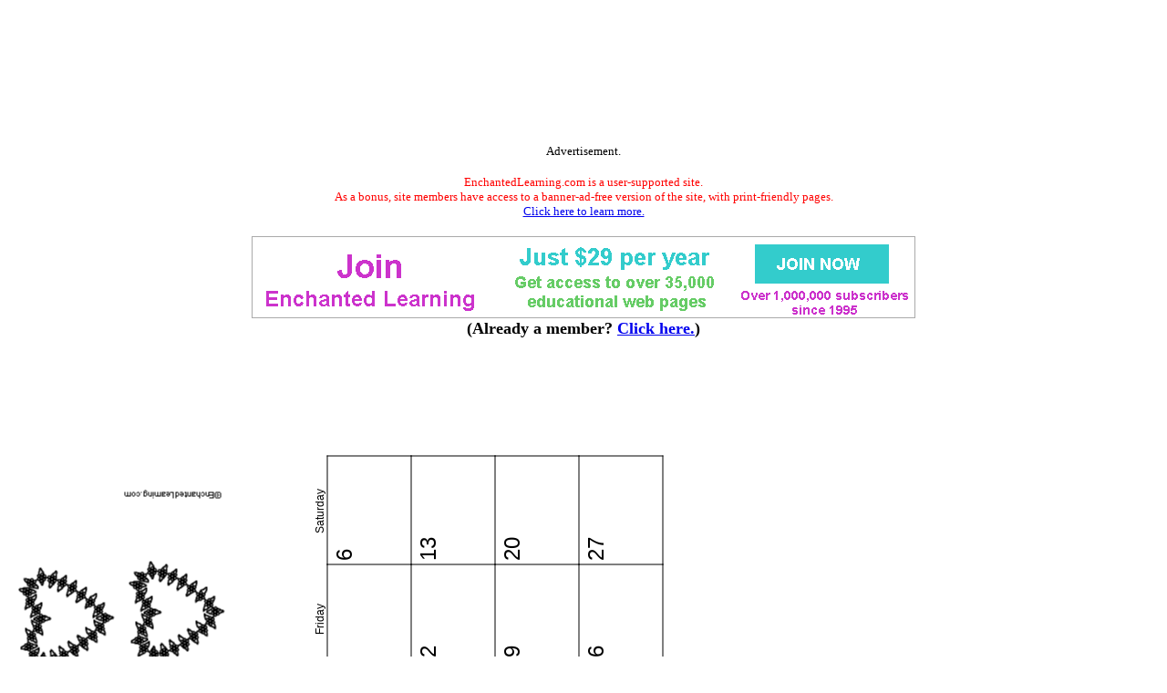

--- FILE ---
content_type: text/html
request_url: https://www.enchantedlearning.com/calendar/holiday/2016/feb.shtml
body_size: 2057
content:
<html>
<head>
<title>February 2016 Holiday Calendar: EnchantedLearning.com</title>
<META NAME="description" CONTENT="February 2016 Enchanted Learning Holiday Calendar for Teachers">
<META NAME="keywords" CONTENT="February 2016 holiday calendar teacher kids children school calendars">
    <meta http-equiv="content-type" content="text/html; charset=iso-8859-1">
    <meta name="viewport" content="width=device-width, initial-scale=1">
    <meta http-equiv='content-language' content='en'>
    <link rel="preload" as="image" href="/support/ads/whitebackground.png?20220919" />
  <link rel="preconnect" href="https://pagead2.googlesyndication.com/">
  <link rel="preconnect" href="https://googleads.g.doubleclick.net/">
  <link rel="preconnect" href="https://tpc.googlesyndication.com/">
  <link rel="preconnect" href="https://www.gstatic.com/">
  <link rel="preconnect" href="https://www.googletagservices.com/">

  <meta property="og:image" content="https://www.EnchantedLearning.com/images/logo/og_logo_sm.png">
  <meta property="twitter:image" content="https://www.EnchantedLearning.com/images/logo/og_logo_sm.png" />
  <meta property="twitter:card" content="summary" />
  <meta property="og:type" content="article" />
  <meta property="twitter:title" content="February 2016 Holiday Calendar: EnchantedLearning.com" />
<meta property="og:title" content="February 2016 Holiday Calendar: EnchantedLearning.com" />


<link rel="stylesheet" type="text/css" href="/calendar/teacherplanning/teacherplanning.css">
</head>
<body style="background-color: white">
<!--include virtual="/ads/google/googleimage728x90.html" -->
<style type="text/css">
    .el_topad {
        display: block;
        width: 100%;
        height: 90px;
    }
    .el_topad_wrap {
        min-height: 90px;
    }
    @media(min-width: 500px) {
        .el_topad {
            height: 150px;
        }
        .el_topad_wrap {
            min-height: 150px;
        }
    }
</style>


<script async src="https://pagead2.googlesyndication.com/pagead/js/adsbygoogle.js?client=ca-pub-1671921607486068" crossorigin="anonymous" type="27543eb7b97cb11311d77494-text/javascript"></script>

<!-- <script type="text/javascript">
    (function() {
    function downloadJsAtOnload() {
        setTimeout(function downloadJs() {
            var element = document.createElement("script");
            element.setAttribute("data-ad-client", "ca-pub-1671921607486068");
            element.async = true;
            element.src = "https://pagead2.googlesyndication.com/pagead/js/adsbygoogle.js?client=ca-pub-1671921607486068";
            document.body.appendChild(element);
        }, 3000);
    };
    if (window.addEventListener)
        window.addEventListener("load", downloadJsAtOnload, false);
    else if (window.attachEvent)
        window.attachEvent("onload", downloadJsAtOnload);
    else window.onload = downloadJsAtOnload;
    })();
  </script>
-->


<!-- Topad-Legacy (new) -->
<div class="el_topad_wrap" style="text-align: center;" align="center"><ins class="adsbygoogle el_topad"
     data-ad-client="ca-pub-1671921607486068"
     data-ad-slot="7282823680"
     data-full-width-responsive="true"></ins>
</div>
<script type="27543eb7b97cb11311d77494-text/javascript">
(adsbygoogle = window.adsbygoogle || []).push({});
</script>

<div id="topad-label">
<center><font size="-1">Advertisement.</font><br><br><FONT SIZE=-1 COLOR="#ff0000" data-nosnippet>EnchantedLearning.com is a user-supported site. <BR>As a bonus, site members have access to a banner-ad-free version of the site, with print-friendly pages.<BR><a href="/support/" target="_top">Click here to learn more.</a></FONT>
</center>
</div>
<br>




<TABLE style="width:100%; text-align:center; vertical-align:middle; background-color:#ffffff; border:0px solid black; border-collapse:collapse; ">



   <TR style="text-align:center; vertical-align:middle; background-color:#ffffff; border:0px solid black; border-collapse:collapse;" >

<TD colspan=2 style="text-width:40%; align:center; vertical-align:middle; background-color:#ffffff; border:0px solid black; border-collapse:collapse; font-family:'Ariel',Helvetica,Arial,sans-serif; font-size:12px;"><A HREF="/support/index1.shtml" target="_top"><IMG SRC="/support/ads/whitebackground.png?20220919" ALT="ad"  BORDER=0 WIDTH=728 HEIGHT=90></A></td>



</TR>
</table>
 

<center data-nosnippet><font size=+1><b>(Already a member?  <a href="http://members.EnchantedLearning.com/calendar/holiday/2016/feb.shtml" target="_top">Click here.</a>)</b></font></center>
<br>



<br><br><br><br><br><br><br>

<table style="position:relative;top:-4px;border-collapse: collapse; -moz-transform: rotate(270deg); -ms-transform: rotate(270deg); -webkit-transform: rotate(270deg); transform: rotate(270deg);">
<caption style="caption-side:bottom; text-align:left"><font size=-2>Copyright</A> &#169;2015 EnchantedLearning.com</font>
</caption>
<tr><td class="calendartitle" colspan=7><img src="/calendar/holiday/feb-rotated.png"><br><br>February 2016</td></tr>
<tr><td class="dayoftheweek" style="padding:0px;border:0px;margin:0px;width:110px;text-align:center">Sunday</td><td class="dayoftheweek" style="width:110px;text-align:center">Monday</td><td class="dayoftheweek" style="width:110px;text-align:center">Tuesday</td><td class="dayoftheweek" style="width:110px;text-align:center">Wednesday</td><td class="dayoftheweek" style="width:110px;text-align:center">Thursday</td><td class="dayoftheweek" style="width:110px;text-align:center">Friday</td><td class="dayoftheweek" style="width:110px;text-align:center">Saturday</td></tr>
<tr><td class="date" style="position:relative;width:110px;height:92px;text-align:left;vertical-align:top;">&nbsp;</td>
<td class="date" style="position:relative;width:110px;height:92px;text-align:left;vertical-align:top;border:1px solid black;">1<div class="holidaytext" style="width:100%;height:100%"></div>
</td>
<td class="date" style="position:relative;width:110px;height:92px;text-align:left;vertical-align:top;border:1px solid black;">2<div class="holidaytext" style="width:100%;height:100%"><p style="position:absolute;top:68px;width:110;margin-left:auto;margin-right:auto">Groundhog Day</p></div>
</td>
<td class="date" style="position:relative;width:110px;height:92px;text-align:left;vertical-align:top;border:1px solid black;">3<div class="holidaytext" style="width:100%;height:100%"></div>
</td>
<td class="date" style="position:relative;width:110px;height:92px;text-align:left;vertical-align:top;border:1px solid black;">4<div class="holidaytext" style="width:100%;height:100%"></div>
</td>
<td class="date" style="position:relative;width:110px;height:92px;text-align:left;vertical-align:top;border:1px solid black;">5<div class="holidaytext" style="width:100%;height:100%"></div>
</td>
<td class="date" style="position:relative;width:110px;height:92px;text-align:left;vertical-align:top;border:1px solid black;">6<div class="holidaytext" style="width:100%;height:100%"></div>
</td>
</tr>
<tr><td class="date" style="position:relative;width:110px;height:92px;text-align:left;vertical-align:top;border:1px solid black;">7<div class="holidaytext" style="width:100%;height:100%"></div>
</td>
<td class="date" style="position:relative;width:110px;height:92px;text-align:left;vertical-align:top;border:1px solid black;">8<div class="holidaytext" style="width:100%;height:100%"><p style="position:absolute;top:53px;width:110;margin-left:auto;margin-right:auto">Chinese New Year</p><p style="position:absolute;top:68px;width:110;margin-left:auto;margin-right:auto"><span style="position:relative;top:-4px">starts</span></p></div>
</td>
<td class="date" style="position:relative;width:110px;height:92px;text-align:left;vertical-align:top;border:1px solid black;">9<div class="holidaytext" style="width:100%;height:100%"></div>
</td>
<td class="date" style="position:relative;width:110px;height:92px;text-align:left;vertical-align:top;border:1px solid black;">10<div class="holidaytext" style="width:100%;height:100%"></div>
</td>
<td class="date" style="position:relative;width:110px;height:92px;text-align:left;vertical-align:top;border:1px solid black;">11<div class="holidaytext" style="width:100%;height:100%"></div>
</td>
<td class="date" style="position:relative;width:110px;height:92px;text-align:left;vertical-align:top;border:1px solid black;">12<div class="holidaytext" style="width:100%;height:100%"></div>
</td>
<td class="date" style="position:relative;width:110px;height:92px;text-align:left;vertical-align:top;border:1px solid black;">13<div class="holidaytext" style="width:100%;height:100%"></div>
</td>
</tr>
<tr><td class="date" style="position:relative;width:110px;height:92px;text-align:left;vertical-align:top;border:1px solid black;">14<div class="holidaytext" style="width:100%;height:100%"><p style="position:absolute;top:68px;width:110;margin-left:auto;margin-right:auto">Valentine's Day</p></div>
</td>
<td class="date" style="position:relative;width:110px;height:92px;text-align:left;vertical-align:top;border:1px solid black;">15<div class="holidaytext" style="width:100%;height:100%"><p style="position:absolute;top:68px;width:110;margin-left:auto;margin-right:auto">Presidents' Day</p></div>
</td>
<td class="date" style="position:relative;width:110px;height:92px;text-align:left;vertical-align:top;border:1px solid black;">16<div class="holidaytext" style="width:100%;height:100%"></div>
</td>
<td class="date" style="position:relative;width:110px;height:92px;text-align:left;vertical-align:top;border:1px solid black;">17<div class="holidaytext" style="width:100%;height:100%"></div>
</td>
<td class="date" style="position:relative;width:110px;height:92px;text-align:left;vertical-align:top;border:1px solid black;">18<div class="holidaytext" style="width:100%;height:100%"></div>
</td>
<td class="date" style="position:relative;width:110px;height:92px;text-align:left;vertical-align:top;border:1px solid black;">19<div class="holidaytext" style="width:100%;height:100%"></div>
</td>
<td class="date" style="position:relative;width:110px;height:92px;text-align:left;vertical-align:top;border:1px solid black;">20<div class="holidaytext" style="width:100%;height:100%"></div>
</td>
</tr>
<tr><td class="date" style="position:relative;width:110px;height:92px;text-align:left;vertical-align:top;border:1px solid black;">21<div class="holidaytext" style="width:100%;height:100%"></div>
</td>
<td class="date" style="position:relative;width:110px;height:92px;text-align:left;vertical-align:top;border:1px solid black;">22<div class="holidaytext" style="width:100%;height:100%"></div>
</td>
<td class="date" style="position:relative;width:110px;height:92px;text-align:left;vertical-align:top;border:1px solid black;">23<div class="holidaytext" style="width:100%;height:100%"></div>
</td>
<td class="date" style="position:relative;width:110px;height:92px;text-align:left;vertical-align:top;border:1px solid black;">24<div class="holidaytext" style="width:100%;height:100%"></div>
</td>
<td class="date" style="position:relative;width:110px;height:92px;text-align:left;vertical-align:top;border:1px solid black;">25<div class="holidaytext" style="width:100%;height:100%"></div>
</td>
<td class="date" style="position:relative;width:110px;height:92px;text-align:left;vertical-align:top;border:1px solid black;">26<div class="holidaytext" style="width:100%;height:100%"></div>
</td>
<td class="date" style="position:relative;width:110px;height:92px;text-align:left;vertical-align:top;border:1px solid black;">27<div class="holidaytext" style="width:100%;height:100%"></div>
</td>
</tr>
<tr><td class="date" style="position:relative;width:110px;height:92px;text-align:left;vertical-align:top;border:1px solid black;">28<div class="holidaytext" style="width:100%;height:100%"></div>
</td>
<td class="date" style="position:relative;width:110px;height:92px;text-align:left;vertical-align:top;border:1px solid black;">29<div class="holidaytext" style="width:100%;height:100%"></div>
</td>
<td class="date" style="position:relative;width:110px;height:92px;text-align:left;vertical-align:top;">&nbsp;</td>
<td class="date" style="position:relative;width:110px;height:92px;text-align:left;vertical-align:top;">&nbsp;</td>
<td class="date" style="position:relative;width:110px;height:92px;text-align:left;vertical-align:top;">&nbsp;</td>
<td class="date" style="position:relative;width:110px;height:92px;text-align:left;vertical-align:top;">&nbsp;</td>
<td class="date" style="position:relative;width:110px;height:92px;text-align:left;vertical-align:top;">&nbsp;</td>
</tr>
</table>

<script src="/cdn-cgi/scripts/7d0fa10a/cloudflare-static/rocket-loader.min.js" data-cf-settings="27543eb7b97cb11311d77494-|49" defer></script><script defer src="https://static.cloudflareinsights.com/beacon.min.js/vcd15cbe7772f49c399c6a5babf22c1241717689176015" integrity="sha512-ZpsOmlRQV6y907TI0dKBHq9Md29nnaEIPlkf84rnaERnq6zvWvPUqr2ft8M1aS28oN72PdrCzSjY4U6VaAw1EQ==" data-cf-beacon='{"version":"2024.11.0","token":"06995972d54b459eb2c3f9e0f86498e4","server_timing":{"name":{"cfCacheStatus":true,"cfEdge":true,"cfExtPri":true,"cfL4":true,"cfOrigin":true,"cfSpeedBrain":true},"location_startswith":null}}' crossorigin="anonymous"></script>
</body>
</html>
